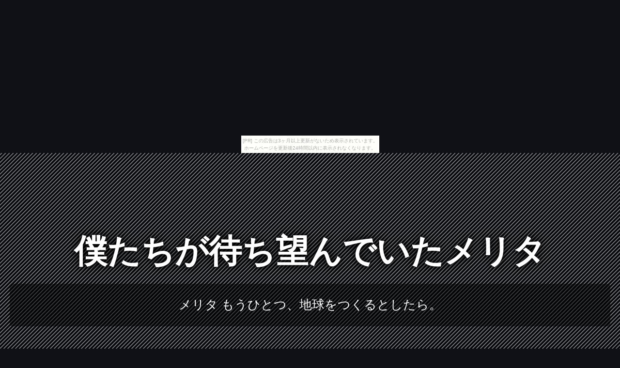

--- FILE ---
content_type: text/html
request_url: http://xanase67ety.kasabuta.net/canaadvocacy/item15.html
body_size: 4017
content:
<!DOCTYPE html>
<html lang="ja">
<head>
<title>僕たちが待ち望んでいたメリタ</title>
<meta charset="UTF-8">
<meta name="viewport" content="width=device-width, initial-scale=1.0">
<meta http-equiv="X-UA-Compatible" content="IE=edge">
<meta name="description" content="メリタ もうひとつ、地球をつくるとしたら。">
<meta name="keywords" content="メリタ">
<link rel="stylesheet" href="https://maxcdn.bootstrapcdn.com/font-awesome/4.7.0/css/font-awesome.min.css">
<link rel="stylesheet" href="./main.css">
<link rel="shortcut icon" type="image/x-icon" href="./favicon.ico">
<link rel="alternate" type="application/rss+xml" title="僕たちが待ち望んでいたメリタ" href="http://xanase67ety.kasabuta.net/canaadvocacy/sitemap.xml">
<script src="https://ajax.googleapis.com/ajax/libs/jquery/3.2.1/jquery.min.js"></script>
<script src="./main.js" charset="utf-8"></script>
</head>
<body><script type="text/javascript" charset="utf-8" src="//asumi.shinobi.jp/encount"></script><div style="text-align: center;"><div style="display: inline-block; position: relative; z-index: 9999;"><script type="text/javascript" charset="utf-8" src="//asumi.shinobi.jp/fire?f=435"></script><script type="text/javascript" charset="utf-8" src="/__sys__inactive_message.js"></script></div></div>
<div id="item_page" class="wrapper" style="background-image: url(https://thumbnail.image.rakuten.co.jp/@0_mall/shokkipro-kitchen/cabinet/tkg16-2-3/fkcg402.jpg?_ex=700x700);">
	<article id="contents">
		<header id="banner" class="container">
			<h1 id="title_1"><a href="./">僕たちが待ち望んでいたメリタ</a></h1>
			<h3 id="title_2"><a href="./">メリタ もうひとつ、地球をつくるとしたら。</a></h3>
		</header>
		<main>
			<section class="innner">
				<h2><i style="color:#33B53E;" class="fa fa-tags" aria-hidden="true"></i> [TKG16-0807] メリタ　アロマジック　Nホワイトペーパー　 1×2G(100枚入)</h2>
				<section id="item_images">
					<a class="image featured" href="https://hb.afl.rakuten.co.jp/hgc/g00sj224.bdflw578.g00sj224.bdflx83d/?pc=http%3A%2F%2Fitem.rakuten.co.jp%2Fshokkipro-kitchen%2Ffkcg402%2F&m=http%3A%2F%2Fm.rakuten.co.jp%2Fshokkipro-kitchen%2Fi%2F10064488%2F" target="_blank"><img src="https://thumbnail.image.rakuten.co.jp/@0_mall/shokkipro-kitchen/cabinet/tkg16-2-3/fkcg402.jpg?_ex=365x365"" alt="[TKG16-0807] メリタ　アロマジック　Nホワイトペーパー　 1×2G(100枚入)" class="object-fit-img shadow fade"></a>
					<a class="image featured" href="https://hb.afl.rakuten.co.jp/hgc/g00sj224.bdflw578.g00sj224.bdflx83d/?pc=http%3A%2F%2Fitem.rakuten.co.jp%2Fshokkipro-kitchen%2Ffkcg402%2F&m=http%3A%2F%2Fm.rakuten.co.jp%2Fshokkipro-kitchen%2Fi%2F10064488%2F" target="_blank"><img src="https://thumbnail.image.rakuten.co.jp/@0_mall/shokkipro-kitchen/cabinet/tkg16-2-3/fkcg402.jpg?_ex=365x365"" alt="[TKG16-0807] メリタ　アロマジック　Nホワイトペーパー　 1×2G(100枚入)" class="object-fit-img shadow fade"></a>
					<a class="image featured" href="https://hb.afl.rakuten.co.jp/hgc/g00sj224.bdflw578.g00sj224.bdflx83d/?pc=http%3A%2F%2Fitem.rakuten.co.jp%2Fshokkipro-kitchen%2Ffkcg402%2F&m=http%3A%2F%2Fm.rakuten.co.jp%2Fshokkipro-kitchen%2Fi%2F10064488%2F" target="_blank"><img src="https://thumbnail.image.rakuten.co.jp/@0_mall/shokkipro-kitchen/cabinet/tkg16-2-3/fkcg402.jpg?_ex=365x365"" alt="[TKG16-0807] メリタ　アロマジック　Nホワイトペーパー　 1×2G(100枚入)" class="object-fit-img shadow fade"></a>
				</section>
				<section id="item_info">
					<section id="itemCaption" class="box">
						<p>メーカー希望小売価格350円が10％OFF！！商品名[TKG16-0807] メリタ　アロマジック　Nホワイトペーパー　 1×2G(100枚入)お届けの目安ご注文後3日〜1週間程度色—サイズメーカー品番:1×2Gサイズ:2〜4杯用シリーズ—素材紙パルプ生産国ドイツ用途【業務用】コーヒーマシン・コーヒー用品備考・「在庫有」の商品であってもご注文時に欠品や再入荷待ちとなる可能性がございます。</p>
<p>・商品の発送にはご注文後3日〜1週間程度を頂戴しております。</p>
<p>・お客様都合による返品・交換は一切お受けできません。</p>
<p>サイズ、ご注文数等を良くご確認の上、ご注文ください。</p>
<p>●直径0.3mmの超微細なアロマホールが、1cm2(平方センチメートル)に12.5個。</p>
<p>お湯を注いですぐに立ちのぼる上質のアロマと、抽出初期に多く出るうま味成分をよりスムーズに通します。</p>
<p>(特許取得No.3037436号)JANコード:4902717005124統一番号:fkcg402--業務用食器の食器プロ「ホール＆キッチン館」--メーカー希望小売価格はメーカーカタログに基づいて掲載しています</p>
					</section>
					<section id="itemPrice" class="box">
						<ul>
							<li>商品価格：346円</li></li>
							<li>レビュー件数：0件</li>
							<li>レビュー平均：<span id="reviewAverage">0.0</span></li>
						</ul>
						<div class="buy-button"><a class="al-c shadow fade" href="https://hb.afl.rakuten.co.jp/hgc/g00sj224.bdflw578.g00sj224.bdflx83d/?pc=http%3A%2F%2Fitem.rakuten.co.jp%2Fshokkipro-kitchen%2Ffkcg402%2F&m=http%3A%2F%2Fm.rakuten.co.jp%2Fshokkipro-kitchen%2Fi%2F10064488%2F" target="_blank"><i class="fa fa-shopping-cart" aria-hidden="true"></i> 楽天で購入</a></div>
					</section>
				</section>
			</section>

			<section id="tweet" class="innner">
				<article id="kanren_tweet">
	<header>
		<h2>
			<i class="fa fa-twitter-square" aria-hidden="true" style="color:#0086D1;"></i>
			<strong>メリタ</strong> 関連ツイート
		</h2>
	</header>
	<article class="tweet_item">
<!-- START_TWEET --><blockquote class="twitter-tweet" data-conversation="none" data-lang="ja">
			<p lang="ja" dir="ltr">RT @kittendiary: 猫のアリスが今日はメリタさんが来た言う。ほう、と頷くと、もしかするとカリタさんかもしれない、と言うので、ハリオさんではないか？と笑うと、わからなくなってきた、と言う。メリタさんだかカリタさんだかは１９４９年のバド・パウエルを見せに連れていってく…</p>
			<img src="http://pbs.twimg.com/profile_images/980570922808623106/hyEBlYJ1_normal.jpg" /> @alessa_il <a href="https://twitter.com/alessa_il/status/1016282382284963840" target="_brank">2018/07/09 20:26</a>
		</blockquote>

		<blockquote class="twitter-tweet" data-conversation="none" data-lang="ja">
			<p lang="ja" dir="ltr">とにかく安定した味のドリップコーヒーが飲みたいなら、メリタのドリッパーがオススメ。蒸らしたらお湯を規定量入れるだけでゆっくり抽出されるので便利。最後に微粉が残る構造なのもポイントが高い<br />https://t.co/DUHRhxdHv7</p>
			<img src="http://pbs.twimg.com/profile_images/691100792862814208/-d3C2mrz_normal.png" /> @push_back <a href="https://twitter.com/push_back/status/1015697375585714177" target="_brank">2018/07/08 05:41</a>
		</blockquote>

		<blockquote class="twitter-tweet" data-conversation="none" data-lang="ja">
			<p lang="ja" dir="ltr">@loyDxRoot @remifasakurako 豆から挽くのはお高いから、粉からのドリップで、ステンレスのサーバーで、給水タンクが取り外し出来て…って希望を集めたらすんごい絞られちゃった！メリタのオルフィってやつが第一候補か… https://t.co/o3uaTQlMQo</p>
			<img src="http://pbs.twimg.com/profile_images/945875414014033920/73ys6jWc_normal.jpg" /> @milkcrown2016 <a href="https://twitter.com/milkcrown2016/status/1016514048198828033" target="_brank">2018/07/10 11:46</a>
		</blockquote><!-- END_TWEET -->
		<script async src="https://platform.twitter.com/widgets.js" charset="utf-8"></script>
	</article>
</article>
			</section>

			<section class="innner">
				<article id="kakolink">
	<header>
		<h2>
			<i class="fa fa-bookmark" aria-hidden="true" style="color:#ec9800;"></i>
			<strong>メリタ</strong> おすすめサイト
		</h2>
	</header>
	<article class="kakolink_item">
		<ul>
<!-- START_LINK -->
			<li><a href="http://www.geocities.jp/emoqenononolive/construe386/" target="_blank">apc 有楽町で逢いましょう</a></li>


			<li><a href="http://nirotiqoiion.kacchaokkana.com/causeway2192/" target="_blank">知っトク！クロスバイク！</a></li>


			<li><a href="http://www.geocities.jp/juayucoaaleaion/construerock/" target="_blank">ジェントル!sega ages</a></li>

<!-- END_LINK -->
		</ul>
	</article>
</article>
			</section>

			

			<section id="page-navi" class="al-c">
				<script>
					var n = parseInt("item14.html".slice( 4, -5 ) , 10) ;
					if (n >= 1){
						document.write( '<a href="item14.html"><i class="fa fa-arrow-left" aria-hidden="true"></i> 前</a>');
					} else {
						document.write( '<span class="gray"><i class="fa fa-arrow-left" aria-hidden="true"></i> 前</span>');
					}
				</script>
				<a href="./">　<i class="fa fa-home"></i>　</a>
				<script>
					var n = parseInt("item16.html".slice( 4, -5 ) , 10) ;
					if (n <= 30){
						document.write( '<a href="item16.html">次 <i class="fa fa-arrow-right" aria-hidden="true"></i></a>');
					} else {
						document.write( '<span class="gray">次 <i class="fa fa-arrow-right" aria-hidden="true"></i></span>');
					}
				</script>
			</section>
		</mein>
		<footer>
			<article id="copyright">
				&copy; <a href="./" class="white">僕たちが待ち望んでいたメリタ</a>
			</article>
		</footer>
	</article>
</div>
<div style="text-align: center;"><div style="display: inline-block; position: relative; z-index: 9999;"><script type="text/javascript" charset="utf-8" src="//asumi.shinobi.jp/fire?f=434"></script></div></div></body>
</html>


--- FILE ---
content_type: text/javascript;charset=UTF-8
request_url: https://s-rtb.send.microad.jp/ad?spot=5f0305ea5c3c153b5a1187eb69a58235&cb=microadCompass.AdRequestor.callback&url=http%3A%2F%2Fxanase67ety.kasabuta.net%2Fcanaadvocacy%2Fitem15.html&vo=true&mimes=%5B100%2C300%2C301%2C302%5D&cbt=cf4d4756bc2768019b8dc855dd&pa=false&ar=false&ver=%5B%22compass.js.v1.20.1%22%5D
body_size: 161
content:
microadCompass.AdRequestor.callback({"spot":"5f0305ea5c3c153b5a1187eb69a58235","sequence":"2","impression_id":"3660710187376429875"})

--- FILE ---
content_type: text/javascript; charset=utf-8
request_url: https://spnativeapi-tls.i-mobile.co.jp/api/ad_spot.ashx?partnerId=3461&mediaId=88146&spotId=232163&asn=1&num=7&callback=imobile_jsonp_callback_aa6cc0c1ecb1&tagv=1.2.43&referer=http://xanase67ety.kasabuta.net/canaadvocacy/item15.html
body_size: -5
content:
imobile_jsonp_callback_aa6cc0c1ecb1({"result":{"code":3,"message":"Ad not found"},"spotInfo":{},"ads":[]})

--- FILE ---
content_type: text/javascript; charset=utf-8
request_url: https://spnativeapi-tls.i-mobile.co.jp/api/ad_spot.ashx?partnerId=3461&mediaId=88146&spotId=232163&asn=2&num=7&callback=imobile_jsonp_callback_a26ad9cccd23&tagv=1.2.43&referer=http://xanase67ety.kasabuta.net/canaadvocacy/item15.html
body_size: -5
content:
imobile_jsonp_callback_a26ad9cccd23({"result":{"code":3,"message":"Ad not found"},"spotInfo":{},"ads":[]})